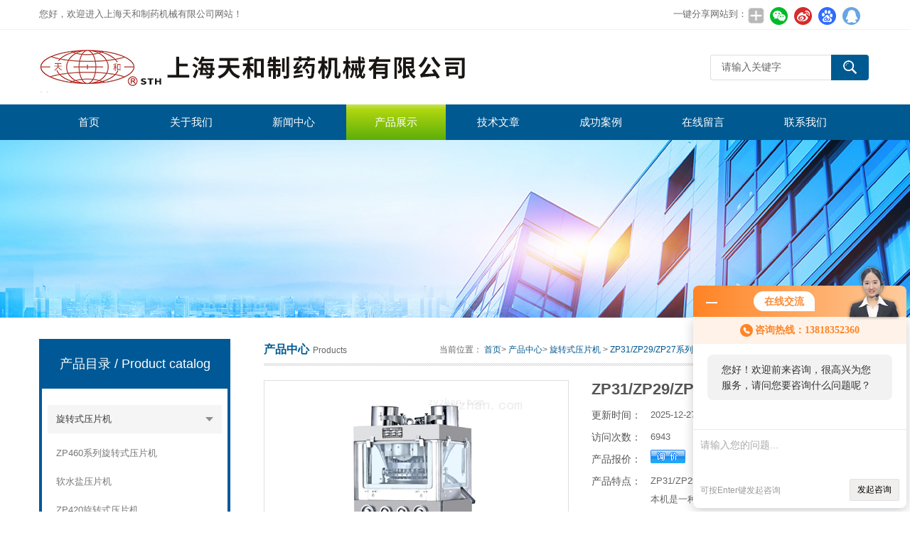

--- FILE ---
content_type: text/html; charset=utf-8
request_url: http://www.tablet-press.cn/zhang2013-Products-898022/
body_size: 8611
content:
<!DOCTYPE html>
<html lang="zh-CN">
  
  <head>
    <meta charset="utf-8">
    <meta http-equiv="X-UA-Compatible" content="IE=edge,chrome=1" />
    <meta name="renderer" content="webkit|ie-comp|ie-stand">
    <meta name="viewport" content="width=device-width, initial-scale=1">
       <TITLE>ZP31/ZP29/ZP27旋转式压片机-上海天和制药机械有限公司</TITLE>
<META NAME="Keywords" CONTENT="ZP31/ZP29/ZP27旋转式压片机">
<META NAME="Description" CONTENT="上海天和制药机械有限公司所提供的ZP31/ZP29/ZP27旋转式压片机质量可靠、规格齐全,上海天和制药机械有限公司不仅具有专业的技术水平,更有良好的售后服务和优质的解决方案,欢迎您来电咨询此产品具体参数及价格等详细信息！">
    <link type="text/css" rel="stylesheet" href="/Skins/34029/css/swiper.min.css">
    <link href="/Skins/34029/css/style.css" rel="stylesheet" type="text/css" />
	<link rel="shortcut icon" type="image/x-icon" href="/Skins/34029/favicon.ico" media="screen" />
    <script type="text/javascript" src="/Skins/34029/js/jquery.min.1.7.js"></script>
    <!--导航当前状态 JS-->
    <script language="javascript" type="text/javascript">var menu = '3';</script>
    <!--导航当前状态 JS END--><script type="application/ld+json">
{
"@context": "https://ziyuan.baidu.com/contexts/cambrian.jsonld",
"@id": "http://www.tablet-press.cn/zhang2013-Products-898022/",
"title": "ZP31/ZP29/ZP27旋转式压片机",
"pubDate": "2013-05-16T09:53:23",
"upDate": "2025-12-27T09:20:23"
    }</script>
<script type="text/javascript" src="/ajax/common.ashx"></script>
<script src="/ajax/NewPersonalStyle.Classes.SendMSG,NewPersonalStyle.ashx" type="text/javascript"></script>
<script type="text/javascript">
var viewNames = "";
var cookieArr = document.cookie.match(new RegExp("ViewNames" + "=[_0-9]*", "gi"));
if (cookieArr != null && cookieArr.length > 0) {
   var cookieVal = cookieArr[0].split("=");
    if (cookieVal[0] == "ViewNames") {
        viewNames = unescape(cookieVal[1]);
    }
}
if (viewNames == "") {
    var exp = new Date();
    exp.setTime(exp.getTime() + 7 * 24 * 60 * 60 * 1000);
    viewNames = new Date().valueOf() + "_" + Math.round(Math.random() * 1000 + 1000);
    document.cookie = "ViewNames" + "=" + escape(viewNames) + "; expires" + "=" + exp.toGMTString();
}
SendMSG.ToSaveViewLog("898022", "ProductsInfo",viewNames, function() {});
</script>
<script language="javaScript" src="/js/JSChat.js"></script><script language="javaScript">function ChatBoxClickGXH() { DoChatBoxClickGXH('http://chat.zyzhan.com',39330) }</script><script>!window.jQuery && document.write('<script src="https://public.mtnets.com/Plugins/jQuery/2.2.4/jquery-2.2.4.min.js" integrity="sha384-rY/jv8mMhqDabXSo+UCggqKtdmBfd3qC2/KvyTDNQ6PcUJXaxK1tMepoQda4g5vB" crossorigin="anonymous">'+'</scr'+'ipt>');</script><script type="text/javascript" src="https://chat.zyzhan.com/chat/KFCenterBox/34029"></script><script type="text/javascript" src="https://chat.zyzhan.com/chat/KFLeftBox/34029"></script><script>
(function(){
var bp = document.createElement('script');
var curProtocol = window.location.protocol.split(':')[0];
if (curProtocol === 'https') {
bp.src = 'https://zz.bdstatic.com/linksubmit/push.js';
}
else {
bp.src = 'http://push.zhanzhang.baidu.com/push.js';
}
var s = document.getElementsByTagName("script")[0];
s.parentNode.insertBefore(bp, s);
})();
</script>
</head>
  
  <body>
    <!--top start-->
    <div class="top">
      <div class="top01">
        <div class="top02">您好，欢迎进入上海天和制药机械有限公司网站！</div>
        <div class="top03">
          <span style="float:left; display:block;">一键分享网站到：</span>
          <div class="bdsharebuttonbox bdshare-button-style0-24"><a href="#" class="bds_more" data-cmd="more" style=" background:url(/skins/34029/images/sh01.jpg) no-repeat center center; padding:4px 12px;"></a><a href="#" class="bds_weixin" data-cmd="weixin" title="分享到微信" style=" background:url(/skins/34029/images/sh02.jpg) no-repeat center center; padding:4px 14px;"></a><a href="#" class="bds_tsina" data-cmd="tsina" title="分享到新浪微博" style=" background:url(/skins/34029/images/sh03.jpg) no-repeat center center; padding:4px 14px;"></a><a href="#" class="bds_bdhome" data-cmd="bdhome" title="分享到百度新首页" style=" background:url(/skins/34029/images/sh04.jpg) no-repeat center center; padding:4px 14px;"></a><a href="#" class="bds_sqq" data-cmd="sqq" title="分享到QQ好友" style=" background:url(/skins/34029/images/sh05.jpg) no-repeat center center; padding:4px 14px;"></a></div>  
         <script>
	window._bd_share_config = {
		common : {
			bdText : '',	
			bdDesc : '',	
			bdUrl : '', 	
			bdPic : ''
		},
		share : [{
			"bdSize" : 24
		}],
		selectShare : [{
			"bdselectMiniList" : ['weixin','tsina','bdhome','sqq']
		}]
	}
	with(document)0[(getElementsByTagName('head')[0]||body).appendChild(createElement('script')).src='http://bdimg.share.baidu.com/static/api/js/share.js?cdnversion='+~(-new Date()/36e5)];
</script>   
        </div>
      </div>
    </div>
    <!--头部开始-->
    <div id="top">
      <div class="logo">
        <a href="/">
          <span>上海天和制药机械有限公司</span></a>
      </div>
      <a href="javascript:;" class="cd-nav-trigger">
        <span></span>
      </a>
      <div class="top_right">
        <div id="tit">
          <div id="search">
            <form id="form1" name="form1" method="post"  action="/products.html">
              <input name="keyword" type="text" class="ss_input" onfocus="if (value =='请输入关键字'){value =''}" onblur="if (value =='')" value="请输入关键字" />
              <input name="" type="submit" class="ss_an" value="" /></form>
          </div>
        </div>
      </div>
    </div>
    <!--头部 end-->
    <!--导航开始-->
    <div id="nav">
      <div class="sidenav-brand">MENU</div>
      <div class="menu">
        <ul>
          <li>
            <a id="menuId1" href="/">首页</a></li>
          <li>
            <a id="menuId2" href="/aboutus.html" rel="nofollow">关于我们</a></li>
          <li>
            <a id="menuId4" href="/news.html">新闻中心</a></li>
          <li>
            <a id="menuId3" href="/products.html">产品展示</a></li>
          <li>
            <a id="menuId6" href="/article.html">技术文章</a></li>
          <li>
            <a id="menuId7" href="/successcase.html" rel="nofollow">成功案例</a></li>
          <li>
            <a id="menuId8" href="/order.html" rel="nofollow">在线留言</a></li>
          <li>
            <a id="menuId9" href="/contact.html" rel="nofollow">联系我们</a></li>
        </ul>
        <script language="javascript" type="text/javascript">try {
            document.getElementById("menuId" + menu).className = "nav_hover";
          } catch(e) {}</script>
        <div class="clear"></div>
      </div>
    </div>
    <div class="sidenav-overlay"></div>
    <!--导航 end-->
    <!--top end-->
    <script src="https://www.zyzhan.com/mystat.aspx?u=zhang2013"></script>
    <!--ny_banner start-->
    <section class="ny_banner">
      <div class="slideshow" style="background-image: url(/Skins/34029/images/br_ny.jpg)"></div>
    </section>
    <!--ny_banner end-->
    <!--中间部分 start-->
    <section class="ny_content">
      <div class="ny_content_in">
        <section class="ny_product clear clearfix">
          <!--产品分类 start-->
            <section class="ny_product_l">
            <div class="sub">
              <div class="protlt">
                <p>产品目录
                  <em>/ Product catalog</em></p>
                <i>
                </i>
              </div>
              <div class="sub_in clear clearfix">
               
                <div class="type_1">
                  <div class="item">
                    <a href="/zhang2013-ParentList-155769/">旋转式压片机</a>
                    <i>
                    </i>
                  </div>                                 
     		   
		          <div class="type_x">
                    <div class="item">
                      <a href="/zhang2013-SonList-677010/">ZP460系列旋转式压片机</a>
                      <i>
                      </i>
                    </div>
                  </div> 
		    
		          <div class="type_x">
                    <div class="item">
                      <a href="/zhang2013-SonList-651604/">软水盐压片机</a>
                      <i>
                      </i>
                    </div>
                  </div> 
		    
		          <div class="type_x">
                    <div class="item">
                      <a href="/zhang2013-SonList-510505/">ZP420旋转式压片机</a>
                      <i>
                      </i>
                    </div>
                  </div> 
		    
		          <div class="type_x">
                    <div class="item">
                      <a href="/zhang2013-SonList-158664/">ZP1100/ZP1100A系列旋转式压片机</a>
                      <i>
                      </i>
                    </div>
                  </div> 
		    
		          <div class="type_x">
                    <div class="item">
                      <a href="/zhang2013-SonList-158665/">ZPY100系列旋转式压片机</a>
                      <i>
                      </i>
                    </div>
                  </div> 
		    
		          <div class="type_x">
                    <div class="item">
                      <a href="/zhang2013-SonList-158666/">ZP45A系列旋转式压片机</a>
                      <i>
                      </i>
                    </div>
                  </div> 
		    
		          <div class="type_x">
                    <div class="item">
                      <a href="/zhang2013-SonList-158667/">ZP35B/ZP37B/ZP39i系列旋转式压片机</a>
                      <i>
                      </i>
                    </div>
                  </div> 
		    
		          <div class="type_x">
                    <div class="item">
                      <a href="/zhang2013-SonList-158668/">ZP35A/ZP37A系列旋转式压片机</a>
                      <i>
                      </i>
                    </div>
                  </div> 
		    
		          <div class="type_x">
                    <div class="item">
                      <a href="/zhang2013-SonList-158669/">ZP35D/ZP37D/ZP41D系列旋转式压片机</a>
                      <i>
                      </i>
                    </div>
                  </div> 
		    
		          <div class="type_x">
                    <div class="item">
                      <a href="/zhang2013-SonList-158670/">ZP31/ZP29/ZP27系列旋转式压片机</a>
                      <i>
                      </i>
                    </div>
                  </div> 
		    
		          <div class="type_x">
                    <div class="item">
                      <a href="/zhang2013-SonList-158671/">ZP17E系列旋转式压片机</a>
                      <i>
                      </i>
                    </div>
                  </div> 
		    
		          <div class="type_x">
                    <div class="item">
                      <a href="/zhang2013-SonList-158672/">ZP11（B）/ZP18（B）系列旋转式压片机</a>
                      <i>
                      </i>
                    </div>
                  </div> 
		    
		          <div class="type_x">
                    <div class="item">
                      <a href="/zhang2013-SonList-158673/">ZP130系列旋转式压片机</a>
                      <i>
                      </i>
                    </div>
                  </div> 
		    
		          <div class="type_x">
                    <div class="item">
                      <a href="/zhang2013-SonList-158674/">ZP17/ZP19系列旋转式压片机</a>
                      <i>
                      </i>
                    </div>
                  </div> 
		    
		          <div class="type_x">
                    <div class="item">
                      <a href="/zhang2013-SonList-158675/">ZP25系列旋转式压片机</a>
                      <i>
                      </i>
                    </div>
                  </div> 
		    
		          <div class="type_x">
                    <div class="item">
                      <a href="/zhang2013-SonList-158676/">ZP33系列旋转式压片机</a>
                      <i>
                      </i>
                    </div>
                  </div> 
		    
		</div>
         
		</div>
        <div class="moreclass"><a href="/products.html" class="moreclass">查看全部产品</a></div>
      </div>
            <div class="xgwz">
              <div class="protlt">
                <p>相关文章
                  <em>/ Related articles</em></p>
                <i>
                </i>
              </div>
              <ul>
		
            	<li>
                  <a href="/zhang2013-Article-242474/">单冲压片机的使用注意事项</a>
		</li>
                
		
            	<li>
                  <a href="/zhang2013-Article-195202/">通篇分享电子数片机的安装注意事项</a>
		</li>
                
		
            	<li>
                  <a href="/zhang2013-Article-253417/">压片机在操作过程中需要注意哪些安全事项？</a>
		</li>
                
		

                
              </ul>
            </div>
          </section>
          <!--产品分类 end-->
          <!--右侧产品 start-->
          <section class="ny_product_r">
            <div class="biaoti_ny">
              <b>产品中心</b>Products
              <span>当前位置：
                <a href="/">首页</a>&gt;
                <a href="/products.html">产品中心</a>&gt;
                <a href="/zhang2013-ParentList-155769/">旋转式压片机</a> > <a href="/zhang2013-SonList-158670/">ZP31/ZP29/ZP27系列旋转式压片机</a> > ZP31/ZP29/ZP27旋转式压片机
          
            </span></div>
            <!--产品详情 start-->
            <div class="prodetail_box clear clearfix">
              <div class="prodetail_img">
                <a href="http://img74.zyzhan.com/gxhpic_6100e75a97/1502f52b25101e8ccefd81552cc8797c905fdb1df8f44f8df45b2cb7a7bb6d984e1e5f82fe1b8ce8.png" target="_blank">
                  <img  src="http://img74.zyzhan.com/gxhpic_6100e75a97/1502f52b25101e8ccefd81552cc8797c905fdb1df8f44f8df45b2cb7a7bb6d984e1e5f82fe1b8ce8.png" alt="ZP31/ZP29/ZP27旋转式压片机"/>
                  <i class="iblock"></i>
                </a>
              </div>
              <div class="pro_text01">
                <h1 class="pro_name">ZP31/ZP29/ZP27旋转式压片机</h1>
                <p>
                  <b>更新时间：</b>
                  <span>2025-12-27</span></p>
                <p>
                  <b>访问次数：</b>
                  <span>6943</span>
                </p>
                <p>
                  <b>产品报价：</b>
                  <span>
                    <a href="#MSGTable"><img src="/skins/34029/images/adie_14.gif" align="absmiddle" /></a>
                  </span>
                </p>
                <p>
                  <b>产品特点：</b>
                  <span class="desc">ZP31/ZP29/ZP27旋转式压片机</br>本机是一种自动旋转连续压片的机器，适用于电子、食品、化工、日用品、制药等行业，将各种颗粒状原料连续压成形的专业设备。该机适宜压制较大尺寸几何形状的片剂，例如：牛奶片、钙片、樟脑丸及粉末冶金制品。</span></p>
              </div>
              <div id="clear"></div>
            </div>
            <div id="pro_xxnr_box">
              <h2 class="bt">
                <b>ZP31/ZP29/ZP27旋转式压片机</b>的详细资料：</h2>
              <div class="xxbrbox" id="c_detail_wrap">
                <p><strong>ZP31/ZP29/ZP27旋转式压片机</strong></p><div class="tabledivclass" style="width: 99%; height: 82px;"><table border="0" cellpadding="0" cellspacing="0" style="width: 100%; max-width: 748px;" align="left">    <tbody>        <tr class="firstRow">            <td>本机是一种自动旋转连续压片的机器，适用于电子、食品、化工、日用品、制药等行业，将各种颗粒状原料连续压成形的专业设备。该机适宜压制较大尺寸几何形状的片剂，例如：牛奶片、钙片、樟脑丸及粉末冶金制品。</td>        </tr>        <tr>            <td>&nbsp;</td>        </tr>    </tbody></table></div><div class="tabledivclass" style="width: 99%; height: 178px;"><table border="0" cellpadding="0" cellspacing="0" style="width: 100%; max-width: 748px;" align="left">    <tbody>        <tr class="firstRow">            <td><strong>●　</strong>特点：</td>        </tr>        <tr>            <td>1、双压式双面出片，冲模数量多，适合大批量片剂生产。<br />            &nbsp; &nbsp; &nbsp; &nbsp; &nbsp; &nbsp;2、外围罩壳为全封闭式，材料采用不锈钢。与药物接触的部件均采用不锈钢材料制作或经表面特殊处理，无毒耐腐蚀，符合GMP标准。<br />            &nbsp; &nbsp; &nbsp; &nbsp; &nbsp; &nbsp;3、压片室用透明有机玻璃封闭，且能全部打开，易于内部清理和保养。<br />            &nbsp; &nbsp; &nbsp; &nbsp; &nbsp; &nbsp;4、配有过载保护装置，当压力过载时能自动停机。<br />            &nbsp; &nbsp; &nbsp; &nbsp; &nbsp; &nbsp;5、机电一体化，采用变频无级调速，操作方便，安全可靠。</td>        </tr>    </tbody></table></div><p><span style="font-size:9pt">技术参数：</span></p><p>&nbsp;</p><div class="tabledivclass" style="width: 99%; height: 286px;"><table border="1" cellpadding="0" cellspacing="0" style="border-collapse: collapse; margin: auto auto auto 4.65pt; width: 393.05pt; max-width: 748px;" align="left" width="730">    <tbody>        <tr class="firstRow">            <td style="background-color: transparent; height: 14.25pt; width: 239pt; border-width: 1px; border-color: rgb(0, 0, 0);" width="317">            <p><span style="font-size:10pt">型号</span><span style="font-size:10pt"> Model</span></p>            </td>            <td style="background-color: transparent; height: 14.25pt; width: 53.2pt; border-width: 1px; border-color: rgb(0, 0, 0);" width="71">            <p><span style="font-size:10pt">ZP31</span></p>            </td>            <td style="background-color: transparent; height: 14.25pt; width: 53.2pt; border-width: 1px; border-color: rgb(0, 0, 0);" width="71">            <p><span style="font-size:10pt">ZP29</span></p>            </td>            <td style="background-color: transparent; height: 14.25pt; width: 47.65pt; border-width: 1px; border-color: rgb(0, 0, 0);" width="64">            <p><span style="font-size:10pt">ZP27</span></p>            </td>        </tr>        <tr>            <td style="background-color: transparent; height: 14.25pt; width: 239pt; border-width: 1px; border-color: rgb(0, 0, 0);" width="317">            <p><span style="font-size:10pt">冲模数</span><span style="font-size:10pt"> Number of Stations</span></p>            </td>            <td style="background-color: transparent; height: 14.25pt; width: 53.2pt; border-width: 1px; border-color: rgb(0, 0, 0);" width="71">            <p><span style="font-size:10pt">31</span></p>            </td>            <td style="background-color: transparent; height: 14.25pt; width: 53.2pt; border-width: 1px; border-color: rgb(0, 0, 0);" width="71">            <p><span style="font-size:10pt">29</span></p>            </td>            <td style="background-color: transparent; height: 14.25pt; width: 47.65pt; border-width: 1px; border-color: rgb(0, 0, 0);" width="64">            <p><span style="font-size:10pt">27</span></p>            </td>        </tr>        <tr>            <td style="background-color: transparent; height: 14.25pt; width: 239pt; border-width: 1px; border-color: rgb(0, 0, 0);" width="317">            <p><span style="font-size:10pt">zui大主压力</span><span style="font-size:10pt"> Max Main Pressure （KN）</span></p>            </td>            <td style="background-color: transparent; height: 14.25pt; width: 53.2pt; border-width: 1px; border-color: rgb(0, 0, 0);" width="71">            <p><span style="font-size:10pt">80</span></p>            </td>            <td style="background-color: transparent; height: 14.25pt; width: 53.2pt; border-width: 1px; border-color: rgb(0, 0, 0);" width="71">            <p><span style="font-size:10pt">80</span></p>            </td>            <td style="background-color: transparent; height: 14.25pt; width: 47.65pt; border-width: 1px; border-color: rgb(0, 0, 0);" width="64">            <p><span style="font-size:10pt">80</span></p>            </td>        </tr>        <tr>            <td style="background-color: transparent; height: 14.25pt; width: 239pt; border-width: 1px; border-color: rgb(0, 0, 0);" width="317">            <p><span style="font-size:10pt">zui大压片直径</span><span style="font-size:10pt">Max Tablet Diameter （mm）</span></p>            </td>            <td style="background-color: transparent; height: 14.25pt; width: 53.2pt; border-width: 1px; border-color: rgb(0, 0, 0);" width="71">            <p><span style="font-size:10pt">25</span></p>            </td>            <td style="background-color: transparent; height: 14.25pt; width: 53.2pt; border-width: 1px; border-color: rgb(0, 0, 0);" width="71">            <p><span style="font-size:10pt">25</span></p>            </td>            <td style="background-color: transparent; height: 14.25pt; width: 47.65pt; border-width: 1px; border-color: rgb(0, 0, 0);" width="64">            <p><span style="font-size:10pt">25</span></p>            </td>        </tr>        <tr>            <td style="background-color: transparent; height: 14.25pt; width: 239pt; border-width: 1px; border-color: rgb(0, 0, 0);" width="317">            <p><span style="font-size:10pt">zui大充填深度</span><span style="font-size:10pt"> Max Filling Depth （mm）</span></p>            </td>            <td style="background-color: transparent; height: 14.25pt; width: 53.2pt; border-width: 1px; border-color: rgb(0, 0, 0);" width="71">            <p><span style="font-size:10pt">15</span></p>            </td>            <td style="background-color: transparent; height: 14.25pt; width: 53.2pt; border-width: 1px; border-color: rgb(0, 0, 0);" width="71">            <p><span style="font-size:10pt">15</span></p>            </td>            <td style="background-color: transparent; height: 14.25pt; width: 47.65pt; border-width: 1px; border-color: rgb(0, 0, 0);" width="64">            <p><span style="font-size:10pt">15</span></p>            </td>        </tr>        <tr>            <td style="background-color: transparent; height: 14.25pt; width: 239pt; border-width: 1px; border-color: rgb(0, 0, 0);" width="317">            <p><span style="font-size:10pt">zui大片厚</span><span style="font-size:10pt"> Max Tablet Thickness （mm）</span></p>            </td>            <td style="background-color: transparent; height: 14.25pt; width: 53.2pt; border-width: 1px; border-color: rgb(0, 0, 0);" width="71">            <p><span style="font-size:10pt">6</span></p>            </td>            <td style="background-color: transparent; height: 14.25pt; width: 53.2pt; border-width: 1px; border-color: rgb(0, 0, 0);" width="71">            <p><span style="font-size:10pt">6</span></p>            </td>            <td style="background-color: transparent; height: 14.25pt; width: 47.65pt; border-width: 1px; border-color: rgb(0, 0, 0);" width="64">            <p><span style="font-size:10pt">6</span></p>            </td>        </tr>        <tr>            <td style="background-color: transparent; height: 14.25pt; width: 239pt; border-width: 1px; border-color: rgb(0, 0, 0);" width="317">            <p><span style="font-size:10pt">zui高转台转速</span><span style="font-size:10pt"> Max Turret Speed （r/min）</span></p>            </td>            <td style="background-color: transparent; height: 14.25pt; width: 53.2pt; border-width: 1px; border-color: rgb(0, 0, 0);" width="71">            <p><span style="font-size:10pt">30</span></p>            </td>            <td style="background-color: transparent; height: 14.25pt; width: 53.2pt; border-width: 1px; border-color: rgb(0, 0, 0);" width="71">            <p><span style="font-size:10pt">30</span></p>            </td>            <td style="background-color: transparent; height: 14.25pt; width: 47.65pt; border-width: 1px; border-color: rgb(0, 0, 0);" width="64">            <p><span style="font-size:10pt">30</span></p>            </td>        </tr>        <tr>            <td style="background-color: transparent; height: 14.25pt; width: 239pt; border-width: 1px; border-color: rgb(0, 0, 0);" width="317">            <p><span style="font-size:10pt">zui大产量</span><span style="font-size:10pt"> Max Production Capacity （pcs/h）</span></p>            </td>            <td style="background-color: transparent; height: 14.25pt; width: 53.2pt; border-width: 1px; border-color: rgb(0, 0, 0);" width="71">            <p><span style="font-size:10pt">111600</span></p>            </td>            <td style="background-color: transparent; height: 14.25pt; width: 53.2pt; border-width: 1px; border-color: rgb(0, 0, 0);" width="71">            <p><span style="font-size:10pt">104400</span></p>            </td>            <td style="background-color: transparent; height: 14.25pt; width: 47.65pt; border-width: 1px; border-color: rgb(0, 0, 0);" width="64">            <p><span style="font-size:10pt">97200</span></p>            </td>        </tr>        <tr>            <td style="background-color: transparent; height: 14.25pt; width: 239pt; border-width: 1px; border-color: rgb(0, 0, 0);" width="317">            <p><span style="font-size:10pt">主电机功率</span><span style="font-size:10pt"> Motor Power （kw）</span></p>            </td>            <td style="background-color: transparent; height: 14.25pt; width: 53.2pt; border-width: 1px; border-color: rgb(0, 0, 0);" width="71">            <p><span style="font-size:10pt">4</span></p>            </td>            <td style="background-color: transparent; height: 14.25pt; width: 53.2pt; border-width: 1px; border-color: rgb(0, 0, 0);" width="71">            <p><span style="font-size:10pt">4</span></p>            </td>            <td style="background-color: transparent; height: 14.25pt; width: 47.65pt; border-width: 1px; border-color: rgb(0, 0, 0);" width="64">            <p><span style="font-size:10pt">4</span></p>            </td>        </tr>        <tr>            <td style="background-color: transparent; height: 14.25pt; width: 239pt; border-width: 1px; border-color: rgb(0, 0, 0);" width="317">            <p><span style="font-size:10pt">外形尺寸</span><span style="font-size:10pt"> Overall Size （mm）</span></p>            </td>            <td colspan="3" style="background-color: transparent; height: 14.25pt; width: 154.05pt; border-width: 1px; border-color: rgb(0, 0, 0);">            <p><span style="font-size:10pt">1140&times;1000&times;1650</span></p>            </td>        </tr>        <tr>            <td style="background-color: transparent; height: 14.25pt; width: 239pt; border-width: 1px; border-color: rgb(0, 0, 0);" width="undefined">            <p><span style="font-size:10pt">机器重量</span><span style="font-size:10pt"> Machine Weight （kg）</span></p>            </td>            <td colspan="3" style="background-color: transparent; height: 14.25pt; width: 154.05pt; border-width: 1px; border-color: rgb(0, 0, 0);">            <p><span style="font-size:10pt">1850</span></p>            </td>        </tr>    </tbody></table></div><p>&nbsp;</p><p>&nbsp;</p>&nbsp;
              </div>
              <table width="100%" border="0" align="center" cellpadding="0" cellspacing="0" id="MSGTable">
                <tbody>
                  <tr>
                    <td height="23" bgcolor="#EBEBEB">　如果你对
                      <b>ZP31/ZP29/ZP27旋转式压片机</b>感兴趣，想了解更详细的产品信息，填写下表直接与厂家联系：</td>
                  </tr>
                </tbody>
              </table>
              <br>
              <a name="order" id="order"></a>
              <!--留言 start -->
              <div class="cpzx">
                <a name="order" id="order"></a>
                <div class="ly_msg">
                   <link rel="stylesheet" type="text/css" href="/css/MessageBoard_style.css">
<script language="javascript" src="/skins/Scripts/order.js?v=20210318" type="text/javascript"></script>
<a name="order" id="order"></a>
<div class="ly_msg" id="ly_msg">
<form method="post" name="form2" id="form2">
	<h3>留言框  </h3>
	<ul>
		<li>
			<h4 class="xh">产品：</h4>
			<div class="msg_ipt1"><input class="textborder" size="30" name="Product" id="Product" value="ZP31/ZP29/ZP27旋转式压片机"  placeholder="请输入产品名称" /></div>
		</li>
		<li>
			<h4>您的单位：</h4>
			<div class="msg_ipt12"><input class="textborder" size="42" name="department" id="department"  placeholder="请输入您的单位名称" /></div>
		</li>
		<li>
			<h4 class="xh">您的姓名：</h4>
			<div class="msg_ipt1"><input class="textborder" size="16" name="yourname" id="yourname"  placeholder="请输入您的姓名"/></div>
		</li>
		<li>
			<h4 class="xh">联系电话：</h4>
			<div class="msg_ipt1"><input class="textborder" size="30" name="phone" id="phone"  placeholder="请输入您的联系电话"/></div>
		</li>
		<li>
			<h4>常用邮箱：</h4>
			<div class="msg_ipt12"><input class="textborder" size="30" name="email" id="email" placeholder="请输入您的常用邮箱"/></div>
		</li>
        <li>
			<h4>省份：</h4>
			<div class="msg_ipt12"><select id="selPvc" class="msg_option">
							<option value="0" selected="selected">请选择您所在的省份</option>
			 <option value="1">安徽</option> <option value="2">北京</option> <option value="3">福建</option> <option value="4">甘肃</option> <option value="5">广东</option> <option value="6">广西</option> <option value="7">贵州</option> <option value="8">海南</option> <option value="9">河北</option> <option value="10">河南</option> <option value="11">黑龙江</option> <option value="12">湖北</option> <option value="13">湖南</option> <option value="14">吉林</option> <option value="15">江苏</option> <option value="16">江西</option> <option value="17">辽宁</option> <option value="18">内蒙古</option> <option value="19">宁夏</option> <option value="20">青海</option> <option value="21">山东</option> <option value="22">山西</option> <option value="23">陕西</option> <option value="24">上海</option> <option value="25">四川</option> <option value="26">天津</option> <option value="27">新疆</option> <option value="28">西藏</option> <option value="29">云南</option> <option value="30">浙江</option> <option value="31">重庆</option> <option value="32">香港</option> <option value="33">澳门</option> <option value="34">中国台湾</option> <option value="35">国外</option>	
                             </select></div>
		</li>
		<li>
			<h4>详细地址：</h4>
			<div class="msg_ipt12"><input class="textborder" size="50" name="addr" id="addr" placeholder="请输入您的详细地址"/></div>
		</li>
		
        <li>
			<h4>补充说明：</h4>
			<div class="msg_ipt12 msg_ipt0"><textarea class="areatext" style="width:100%;" name="message" rows="8" cols="65" id="message"  placeholder="请输入您的任何要求、意见或建议"></textarea></div>
		</li>
		<li>
			<h4 class="xh">验证码：</h4>
			<div class="msg_ipt2">
            	<div class="c_yzm">
                    <input class="textborder" size="4" name="Vnum" id="Vnum"/>
                    <a href="javascript:void(0);" class="yzm_img"><img src="/Image.aspx" title="点击刷新验证码" onclick="this.src='/image.aspx?'+ Math.random();"  width="90" height="34" /></a>
                </div>
                <span>请输入计算结果（填写阿拉伯数字），如：三加四=7</span>
            </div>
		</li>
		<li>
			<h4></h4>
			<div class="msg_btn"><input type="button" onclick="return Validate();" value="提 交" name="ok"  class="msg_btn1"/><input type="reset" value="重 填" name="no" /></div>
		</li>
	</ul>	
    <input name="PvcKey" id="PvcHid" type="hidden" value="" />
</form>
</div>

                </div>
              </div>
              <!--留言 end-->
              <div class="fenpian">
                <div class="l">上一篇：<a href="/zhang2013-Products-898021/">ZP35D旋转式压片机</a></div>
                <div class="l">下一篇：<a href="/zhang2013-Products-898023/">YH17/YH20粉末成型机</a></div>
              </div>
              <div id="clear"></div>
            </div>
            <!--产品详情 end--></section>
          <!--右侧产品 end--></section>
      </div>
    </section>
    <!--中间部分 end-->
    <!--Foot start-->
    <div id="foot_box" class="ny_foot_box">
      <div class="foot_z">
        <div class="foot_logo">
          <img src="/Skins/34029/images/foot_logo.png" /></div>
        <div class="foot_wenzi">
          <ul class="foot_nav">
            <li>
              <a href="/">网站首页</a></li>
            <li>
              <a href="/products.html">产品展示</a></li>
            <li>
              <a href="/news.html">新闻中心</a></li>
            <li>
              <a href="/article.html">技术文章</a></li>
            <li>
              <a href="/order.html" rel="nofollow">在线留言</a></li>
            <li>
              <a href="/contact.html" rel="nofollow">联系我们</a></li>
            <li>
              <a href="/aboutus.html" rel="nofollow">关于我们</a></li>
          </ul>
          <p>
            <a href="https://www.zyzhan.com/login" target="_blank" rel="nofollow">管理登陆</a>&nbsp;&nbsp;技术支持：
            <a href="https://www.zyzhan.com" target="_blank" rel="nofollow">制药网</a>&nbsp;&nbsp;
            <A href="/sitemap.xml" target="_blank">GoogleSitemap</A><br />
            热卖产品：<a href="http://www.tablet-press.cn/" target="_blank">高速旋转式压片机</a>，<a href="http://www.tablet-press.cn/" target="_blank">多功能压片机</a></p>
        </div>
        <div class="foot_weixin">
          <img src="/Skins/34029/images/qq_code.jpg">
        </div>
      </div>
      <div class="foot_bq">版权所有 &copy; 2026 上海天和制药机械有限公司 &nbsp;ICP备案号:
        <a href="http://beian.miit.gov.cn" target="_blank" rel="nofollow">沪ICP备05015413号-3</a></div>
    </div>
    <div id="gxhxwtmobile" style="display:none;">13818352360</div>
<div class="qq_style01" id="kfFloatqq" style="display:none;">
      <div class="qq_style_l"></div>
      <div class="qq_style_r">
        <div class="qq_r_up">
          <div class="qq_r_tlt">QQ在线客服</div>
          <ul class="qq_list">
            <li>
              <a href="http://wpa.qq.com/msgrd?v=3&uin=918765290&site=qq&menu=yes" target="_blank">客服在线</a></li>
          </ul>
        </div>
        <div class="qq_r_down">
          <div class="tel_r_tlt">电话咨询</div>
          <ul class="tel_list">
            <li></li></ul>
        </div> 
      </div>
    </div>
    <script type="text/javascript" src="/Skins/34029/js/all.js"></script>
    <!--Foot end-->
    
<!--手机端漂浮电话-->
<div class="pf_tel">
	<a href="tel:13818352360"><img src="/Skins/34029/images/pf_tel.png" /></a>
</div>
<script type="text/javascript" src="/Skins/34029/js/setRem.js"></script>

 <script type='text/javascript' src='/js/VideoIfrmeReload.js?v=001'></script>
  

</html>
</body>